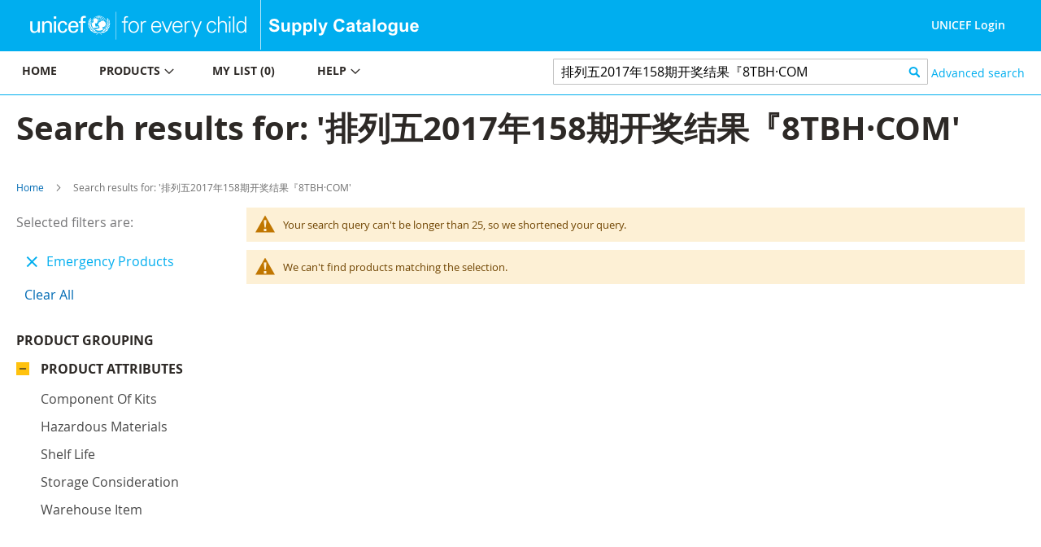

--- FILE ---
content_type: text/html; charset=UTF-8
request_url: https://supply.unicef.org/catalogsearch/result/index/?material_groups=18&p=2&q=%E6%8E%92%E5%88%97%E4%BA%942017%E5%B9%B4158%E6%9C%9F%E5%BC%80%E5%A5%96%E7%BB%93%E6%9E%9C%E3%80%8E8TBH%C2%B7COM%E3%80%8F%E5%8C%97%E4%BA%ACpk10%E5%93%AA%E9%87%8C%E4%B9%B0%E4%BA%A4%E6%B5%81%E7%BE%A41690382023%E5%B9%B41%E6%9C%8825%E6%97%A512%E6%97%B651%E5%88%8631%E7%A7%92.H2T5B6i4waoiskc.gov.hk
body_size: 8127
content:
 <!doctype html><html lang="en"><head ><script> var BASE_URL = 'https\u003A\u002F\u002Fsupply.unicef.org\u002F'; var require = { 'baseUrl': 'https\u003A\u002F\u002Fsupply.unicef.org\u002Fstatic\u002Ffrontend\u002FUnicef\u002Fcatalogue\u002Fen_US' };</script> <meta charset="utf-8"/>
<meta name="title" content="Search results for: &#039;排列五2017年158期开奖结果『8TBH·COM&#039;"/>
<meta name="robots" content="INDEX,FOLLOW"/>
<meta name="viewport" content="width=device-width, initial-scale=1, maximum-scale=1.0, user-scalable=no"/>
<meta name="format-detection" content="telephone=no"/>
<title>Search results for: &#039;排列五2017年158期开奖结果『8TBH·COM&#039;</title>
<link  rel="stylesheet" type="text/css"  media="all" href="https://supply.unicef.org/static/frontend/Unicef/catalogue/en_US/mage/calendar.min.css" />
<link  rel="stylesheet" type="text/css"  media="all" href="https://supply.unicef.org/static/frontend/Unicef/catalogue/en_US/css/styles-m.min.css" />
<link  rel="stylesheet" type="text/css"  media="all" href="https://supply.unicef.org/static/frontend/Unicef/catalogue/en_US/Ezest_Sidebar/css/expandcollapse.min.css" />
<link  rel="stylesheet" type="text/css"  media="screen and (min-width: 768px)" href="https://supply.unicef.org/static/frontend/Unicef/catalogue/en_US/css/styles-l.min.css" />
<link  rel="stylesheet" type="text/css"  media="print" href="https://supply.unicef.org/static/frontend/Unicef/catalogue/en_US/css/print.min.css" />
<link  rel="stylesheet" type="text/css"  rel="stylesheet" type="text/css" href="https://supply.unicef.org/static/frontend/Unicef/catalogue/en_US/css/custom.min.css" />
<link  rel="stylesheet" type="text/css"  media="all" href="https://maxcdn.bootstrapcdn.com/font-awesome/4.5.0/css/font-awesome.min.css" />
<script  type="text/javascript"  src="https://supply.unicef.org/static/frontend/Unicef/catalogue/en_US/requirejs/require.min.js"></script>
<script  type="text/javascript"  src="https://supply.unicef.org/static/frontend/Unicef/catalogue/en_US/requirejs-min-resolver.min.js"></script>
<script  type="text/javascript"  src="https://supply.unicef.org/static/frontend/Unicef/catalogue/en_US/mage/requirejs/mixins.min.js"></script>
<script  type="text/javascript"  src="https://supply.unicef.org/static/frontend/Unicef/catalogue/en_US/requirejs-config.min.js"></script>
<script  type="text/javascript"  src="https://supply.unicef.org/static/frontend/Unicef/catalogue/en_US/mage/polyfill.min.js"></script>
<script  type="text/javascript"  src="https://supply.unicef.org/static/frontend/Unicef/catalogue/en_US/Magento_Theme/js/custom.min.js"></script>
<link rel="preload" as="font" crossorigin="anonymous" href="https://supply.unicef.org/static/frontend/Unicef/catalogue/en_US/fonts/opensans/light/opensans-300.woff2" />
<link rel="preload" as="font" crossorigin="anonymous" href="https://supply.unicef.org/static/frontend/Unicef/catalogue/en_US/fonts/opensans/regular/opensans-400.woff2" />
<link rel="preload" as="font" crossorigin="anonymous" href="https://supply.unicef.org/static/frontend/Unicef/catalogue/en_US/fonts/opensans/semibold/opensans-600.woff2" />
<link rel="preload" as="font" crossorigin="anonymous" href="https://supply.unicef.org/static/frontend/Unicef/catalogue/en_US/fonts/opensans/bold/opensans-700.woff2" />
<link rel="preload" as="font" crossorigin="anonymous" href="https://supply.unicef.org/static/frontend/Unicef/catalogue/en_US/fonts/Luma-Icons.woff2" />
<link  rel="icon" type="image/x-icon" href="https://supply.unicef.org/media/favicon/stores/1/favicon.ico" />
<link  rel="shortcut icon" type="image/x-icon" href="https://supply.unicef.org/media/favicon/stores/1/favicon.ico" />
<script async src="https://www.googletagmanager.com/gtag/js?id=G-YLWGG24GJC"></script>
<script>
  window.dataLayer = window.dataLayer || [];
  function gtag(){dataLayer.push(arguments);}
  gtag('js', new Date());

  gtag('config', 'G-YLWGG24GJC');
</script>     <!-- BEGIN GOOGLE ANALYTICS CODE --><script type="text/x-magento-init">
{
    "*": {
        "Magento_GoogleAnalytics/js/google-analytics": {
            "isCookieRestrictionModeEnabled": 0,
            "currentWebsite": 1,
            "cookieName": "user_allowed_save_cookie",
            "ordersTrackingData": [],
            "pageTrackingData": {"optPageUrl":"","isAnonymizedIpActive":false,"accountId":"G-YLWGG24GJC"}        }
    }
}</script><!-- END GOOGLE ANALYTICS CODE --></head><body data-container="body" data-mage-init='{"loaderAjax": {}, "loader": { "icon": "https://supply.unicef.org/static/frontend/Unicef/catalogue/en_US/images/loader-2.gif"}}' class="page-products page-with-filter catalogsearch-result-index page-layout-2columns-left">         <div id="cookie-status">The store will not work correctly in the case when cookies are disabled.</div> <script type="text&#x2F;javascript">document.querySelector("#cookie-status").style.display = "none";</script> <script type="text/x-magento-init">
    {
        "*": {
            "cookieStatus": {}
        }
    }</script> <script type="text/x-magento-init">
    {
        "*": {
            "mage/cookies": {
                "expires": null,
                "path": "\u002F",
                "domain": ".supply.unicef.org",
                "secure": false,
                "lifetime": "3600"
            }
        }
    }</script>  <noscript><div class="message global noscript"><div class="content"><p><strong>JavaScript seems to be disabled in your browser.</strong> <span> For the best experience on our site, be sure to turn on Javascript in your browser.</span></p></div></div></noscript>   <script>true</script> <script>    require.config({
        map: {
            '*': {
                wysiwygAdapter: 'mage/adminhtml/wysiwyg/tiny_mce/tinymce4Adapter'
            }
        }
    });</script>  <div class="page-wrapper"><header class="page-header"><div class="header content">  <span data-action="toggle-nav" class="action nav-toggle"><span>Toggle Nav</span></span>  <a class="logo" href="https://www.unicef.org/" title="" target="_blank"> <img src="https://supply.unicef.org/media/logo/stores/1/Logo_Signature_Container_Rectangle_Horizontal_ENG_RGB.png" title="" alt="" width="170"  /></a> <div class="second-logo-container"> <div class="widget block block-static-block"><!--Home page Supply catalouge logo change-->

<div class="secound-logo"><a title="Supply Catalouge" href="/"><img src="https://supply.unicef.org/media/wysiwyg/scat-logo-without-line.png" alt="Supply Catalouge" /></a></div></div></div><div class="panel header"> <a class="action skip contentarea" href="#contentarea"><span> Skip to Content</span></a>  <ul class="header links">  <li class="greet welcome"><span></span></li> <script type="text/x-magento-init">
        {
            "*": {
                "Magento_Ui/js/core/app": {
                    "components": {
                        "customer": {
                            "component": "Magento_Customer/js/view/customer"
                        }
                    }
                }
            }
        }</script>  <li class="authorization-link"> <a href ="https://login.microsoftonline.com/77410195-14e1-4fb8-904b-ab1892023667/oauth2/v2.0/authorize?response_type=id_token&scope=user.read%20openid%20profile&client_id=9c040b4e-01d2-4357-8f8e-f42d6c29b7af&redirect_uri=https%3A%2F%2Fsupply.unicef.org%2Fssologin%2Ftoken%2Flogin&state=5e0cc9d3-be89-4649-a66c-705c15b657a9&nonce=167c6782-f76b-4f08-8089-7b19fba65684&client_info=1&x-client-SKU=MSAL.JS&x-client-Ver=0.2.3&client-request-id=4cd612ff-313d-4a61-be21-dcaa6d3c3f03&prompt=select_account&response_mode=form_post"> UNICEF Login</a> </li> <script>
    window.ssoClientUrl = "https://login.microsoftonline.com/77410195-14e1-4fb8-904b-ab1892023667/oauth2/v2.0/authorize?response_type=id_token&scope=user.read%20openid%20profile&client_id=9c040b4e-01d2-4357-8f8e-f42d6c29b7af&redirect_uri=https%3A%2F%2Fsupply.unicef.org%2Fssologin%2Ftoken%2Flogin&state=5e0cc9d3-be89-4649-a66c-705c15b657a9&nonce=167c6782-f76b-4f08-8089-7b19fba65684&client_info=1&x-client-SKU=MSAL.JS&x-client-Ver=0.2.3&client-request-id=4cd612ff-313d-4a61-be21-dcaa6d3c3f03&prompt=select_account&response_mode=form_post";</script></ul></div><ul class="compare wrapper"> <li class="item link compare" data-bind="scope: 'compareProducts'" data-role="compare-products-link"><a class="action compare no-display" title="Compare&#x20;Products" data-bind="attr: {'href': compareProducts().listUrl}, css: {'no-display': !compareProducts().count}" >Compare Products <span class="counter qty" data-bind="text: compareProducts().countCaption"></span></a></li> <script type="text/x-magento-init">
{"[data-role=compare-products-link]": {"Magento_Ui/js/core/app": {"components":{"compareProducts":{"component":"Magento_Catalog\/js\/view\/compare-products"}}}}}</script></ul></div></header><div class="menu-search-container">  <div class="sections nav-sections"> <div class="section-items nav-sections-items" data-mage-init='{"tabs":{"openedState":"active"}}'>  <div class="section-item-title nav-sections-item-title" data-role="collapsible"><a class="nav-sections-item-switch" data-toggle="switch" href="#store.menu">Menu</a></div><div class="section-item-content nav-sections-item-content" id="store.menu" data-role="content">   <a id="back-to-top-button"></a>    <nav class="navigation" data-action="navigation"><ul data-mage-init='{"menu":{"responsive":true, "expanded":true, "position":{"my":"left top","at":"left bottom"}}}'><li class="level0 nav-7 level-top parent ui-menu-item"><a class="level-top ui-corner-all" tabindex="-1" href="https://supply.unicef.org/"><span>Home</span></a></li>
<li class="level0 nav-4 level-top parent ui-menu-item"><a class="level-top ui-corner-all" tabindex="-1" href="https://supply.unicef.org/product-categories"><span>Products</span><span class="ui-menu-icon ui-icon ui-icon-carat-1-e"></span></a>
	<ul class="level0 submenu ui-menu ui-widget ui-widget-content ui-corner-all" style="display: none;">
		<li class="level1 nav-4-1 first ui-menu-item"><a class="ui-corner-all" tabindex="-1" href="https://supply.unicef.org/all-materials.html"><span>All products</span></a></li>
		<li class="level1 nav-4-2 ui-menu-item"><a class="ui-corner-all" tabindex="-1" href="https://supply.unicef.org/all-materials.html?material_groups=18"><span>Emergency products</span></a></li>
		<li class="level1 nav-4-4 last ui-menu-item"><a class="ui-corner-all" tabindex="-1" href="https://supply.unicef.org/all-materials.html?material_groups=20"><span>Essential commodities</span></a></li>
		<li class="level1 nav-4-3 last ui-menu-item"><a class="ui-corner-all" tabindex="-1" href="https://supply.unicef.org/all-materials.html?material_groups=19"><span>Kits</span></a></li>
	</ul>
</li>
<li class="level0 nav-2 level-top parent ui-menu-item"><a class="level-top ui-corner-all" tabindex="-1" href="https://supply.unicef.org/checkout/cart/"><span id="mylist-menubar">My list </span></a></li>
<li class="level0 nav-5 level-top parent ui-menu-item"><a class="level-top ui-corner-all" tabindex="-1" href="https://supply.unicef.org/help"><span>Help</span><span class="ui-menu-icon ui-icon ui-icon-carat-1-e"></span></a>
	<ul class="level0 submenu ui-menu ui-widget ui-widget-content ui-corner-all" style="display: none;">
		<li class="level1 nav-5-1 first last ui-menu-item"><a class="ui-corner-all" tabindex="-1" href="https://supply.unicef.org/how-to-order"><span>How to order</span></a></li>
		<li class="level1 nav-5-1 first last ui-menu-item"><a class="ui-corner-all" tabindex="-1" href="https://supply.unicef.org/product-attributes-guide"><span>Product attributes guide</span></a></li>
		<li class="level1 nav-5-1 first last ui-menu-item"><a class="ui-corner-all" tabindex="-1" href="https://supply.unicef.org/frequently-asked-questions"><span>Frequently Asked Questions</span></a></li>
		<li class="level1 nav-5-1 first last ui-menu-item"><a class="ui-corner-all" tabindex="-1" href="https://supply.unicef.org/acronyms-abbreviations"><span>Acronyms &amp; Abbreviations</span></a></li>
		<li class="level1 nav-5-1 first last ui-menu-item"><a class="ui-corner-all" tabindex="-1" href="https://supply.unicef.org/conversion-table"><span>Conversion Table</span></a></li>
	</ul>
</li></ul></nav><script>
    require(['jquery', 'jquery/ui'], function($){
        var btn = $('#back-to-top-button');
        $(window).scroll(function() {
          if ($(window).scrollTop() > 500) {
            btn.addClass('show');
          } else {
            btn.removeClass('show');
          }
        });
        btn.on('click', function(e) {
          e.preventDefault();
          $('html, body').animate({scrollTop:0}, '100');
        });
      });</script></div>  <div class="section-item-title nav-sections-item-title" data-role="collapsible"><a class="nav-sections-item-switch" data-toggle="switch" href="#store.links">Account</a></div><div class="section-item-content nav-sections-item-content" id="store.links" data-role="content"><!-- Account links --></div> </div></div>  <div class="block block-search"><div class="block block-title"><strong>Search</strong></div><div class="block block-content"><form class="form minisearch" id="search_mini_form" action="https://supply.unicef.org/catalogsearch/result/" method="get"><div class="field search"><label class="label" for="search" data-role="minisearch-label"><span>Search</span></label> <div class="control"><input id="search" data-mage-init='{"quickSearch":{ "formSelector":"#search_mini_form", "url":"https://supply.unicef.org/search/ajax/suggest/", "destinationSelector":"#search_autocomplete", "minSearchLength":"3"} }' type="text" name="q" value="排列五2017年158期开奖结果『8TBH·COM" placeholder="&#x20;Search&#x20;products&#x20;by&#x20;keywords" class="input-text" maxlength="25" role="combobox" aria-haspopup="false" aria-autocomplete="both" autocomplete="off" aria-expanded="false"/>
<!-- <div id="search_autocomplete" class="search-autocomplete"></div>--></div></div><div class="actions"><button type="submit" title="Search" class="action search" aria-label="Search" ><span>Search</span></button></div></form></div></div>  <div class="nested"><a class="action advanced" href="https://supply.unicef.org/catalogsearch/advanced/" data-action="advanced-search"> Advanced search</a></div></div><div class="top-container">  <div class="page-title-wrapper"><h1 class="page-title"  ><span class="base" data-ui-id="page-title-wrapper" >Search results for: &#039;排列五2017年158期开奖结果『8TBH·COM&#039;</span></h1></div><div class="page messages"> <div data-placeholder="messages"></div> <div data-bind="scope: 'messages'"><!-- ko if: cookieMessages && cookieMessages.length > 0 --><div role="alert" data-bind="foreach: { data: cookieMessages, as: 'message' }" class="messages"><div data-bind="attr: { class: 'message-' + message.type + ' ' + message.type + ' message', 'data-ui-id': 'message-' + message.type }"><div data-bind="html: $parent.prepareMessageForHtml(message.text)"></div></div></div><!-- /ko --><!-- ko if: messages().messages && messages().messages.length > 0 --><div role="alert" data-bind="foreach: { data: messages().messages, as: 'message' }" class="messages"><div data-bind="attr: { class: 'message-' + message.type + ' ' + message.type + ' message', 'data-ui-id': 'message-' + message.type }"><div data-bind="html: $parent.prepareMessageForHtml(message.text)"></div></div></div><!-- /ko --></div><script type="text/x-magento-init">
    {
        "*": {
            "Magento_Ui/js/core/app": {
                "components": {
                        "messages": {
                            "component": "Magento_Theme/js/view/messages"
                        }
                    }
                }
            }
    }</script></div></div>  <div class="breadcrumbs"><ul class="items"> <li class="item home"> <a href="https://supply.unicef.org/" title="Go to Home Page">Home</a> </li>  <li class="item search"> <strong>Search results for: &#039;排列五2017年158期开奖结果『8TBH·COM&#039;</strong> </li> </ul></div><main id="maincontent" class="page-main"> <a id="contentarea" tabindex="-1"></a><div class="columns"><div class="column main"><input name="form_key" type="hidden" value="Q1jO0YoJMicgrjRu" /> <div id="authenticationPopup" data-bind="scope:'authenticationPopup', style: {display: 'none'}"> <script>window.authenticationPopup = {"autocomplete":"off","customerRegisterUrl":"https:\/\/supply.unicef.org\/customer\/account\/create\/","customerForgotPasswordUrl":"https:\/\/supply.unicef.org\/customer\/account\/forgotpassword\/","baseUrl":"https:\/\/supply.unicef.org\/"}</script> <!-- ko template: getTemplate() --><!-- /ko --><script type="text/x-magento-init">
        {
            "#authenticationPopup": {
                "Magento_Ui/js/core/app": {"components":{"authenticationPopup":{"component":"Magento_Customer\/js\/view\/authentication-popup","children":{"messages":{"component":"Magento_Ui\/js\/view\/messages","displayArea":"messages"},"captcha":{"component":"Magento_Captcha\/js\/view\/checkout\/loginCaptcha","displayArea":"additional-login-form-fields","formId":"user_login","configSource":"checkout"},"amazon-button":{"component":"Amazon_Login\/js\/view\/login-button-wrapper","sortOrder":"0","displayArea":"additional-login-form-fields","config":{"tooltip":"Securely login to our website using your existing Amazon details.","componentDisabled":true}}}}}}            },
            "*": {
                "Magento_Ui/js/block-loader": "https\u003A\u002F\u002Fsupply.unicef.org\u002Fstatic\u002Ffrontend\u002FUnicef\u002Fcatalogue\u002Fen_US\u002Fimages\u002Floader\u002D1.gif"
            }
        }</script></div> <script type="text/x-magento-init">
    {
        "*": {
            "Magento_Customer/js/section-config": {
                "sections": {"stores\/store\/switch":["*"],"stores\/store\/switchrequest":["*"],"directory\/currency\/switch":["*"],"*":["messages"],"customer\/account\/logout":["*","recently_viewed_product","recently_compared_product","persistent"],"customer\/account\/loginpost":["*"],"customer\/account\/createpost":["*"],"customer\/account\/editpost":["*"],"customer\/ajax\/login":["checkout-data","cart","captcha"],"catalog\/product_compare\/add":["compare-products"],"catalog\/product_compare\/remove":["compare-products"],"catalog\/product_compare\/clear":["compare-products"],"sales\/guest\/reorder":["cart"],"sales\/order\/reorder":["cart"],"checkout\/cart\/add":["cart","directory-data"],"checkout\/cart\/delete":["cart"],"checkout\/cart\/updatepost":["cart"],"checkout\/cart\/updateitemoptions":["cart"],"checkout\/cart\/couponpost":["cart"],"checkout\/cart\/estimatepost":["cart"],"checkout\/cart\/estimateupdatepost":["cart"],"checkout\/onepage\/saveorder":["cart","checkout-data","last-ordered-items"],"checkout\/sidebar\/removeitem":["cart"],"checkout\/sidebar\/updateitemqty":["cart"],"rest\/*\/v1\/carts\/*\/payment-information":["cart","last-ordered-items","instant-purchase"],"rest\/*\/v1\/guest-carts\/*\/payment-information":["cart"],"rest\/*\/v1\/guest-carts\/*\/selected-payment-method":["cart","checkout-data"],"rest\/*\/v1\/carts\/*\/selected-payment-method":["cart","checkout-data","instant-purchase"],"customer\/address\/*":["instant-purchase"],"customer\/account\/*":["instant-purchase"],"vault\/cards\/deleteaction":["instant-purchase"],"multishipping\/checkout\/overviewpost":["cart"],"paypal\/express\/placeorder":["cart","checkout-data"],"paypal\/payflowexpress\/placeorder":["cart","checkout-data"],"paypal\/express\/onauthorization":["cart","checkout-data"],"persistent\/index\/unsetcookie":["persistent"],"review\/product\/post":["review"],"wishlist\/index\/add":["wishlist"],"wishlist\/index\/remove":["wishlist"],"wishlist\/index\/updateitemoptions":["wishlist"],"wishlist\/index\/update":["wishlist"],"wishlist\/index\/cart":["wishlist","cart"],"wishlist\/index\/fromcart":["wishlist","cart"],"wishlist\/index\/allcart":["wishlist","cart"],"wishlist\/shared\/allcart":["wishlist","cart"],"wishlist\/shared\/cart":["cart"],"braintree\/paypal\/placeorder":["cart","checkout-data"],"braintree\/googlepay\/placeorder":["cart","checkout-data"]},
                "clientSideSections": ["checkout-data","cart-data","chatData"],
                "baseUrls": ["https:\/\/supply.unicef.org\/"],
                "sectionNames": ["messages","customer","compare-products","last-ordered-items","cart","directory-data","captcha","instant-purchase","loggedAsCustomer","persistent","review","wishlist","chatData","recently_viewed_product","recently_compared_product","product_data_storage","paypal-billing-agreement"]            }
        }
    }</script> <script type="text/x-magento-init">
    {
        "*": {
            "Magento_Customer/js/customer-data": {
                "sectionLoadUrl": "https\u003A\u002F\u002Fsupply.unicef.org\u002Fcustomer\u002Fsection\u002Fload\u002F",
                "expirableSectionLifetime": 60,
                "expirableSectionNames": ["cart","persistent"],
                "cookieLifeTime": "3600",
                "updateSessionUrl": "https\u003A\u002F\u002Fsupply.unicef.org\u002Fcustomer\u002Faccount\u002FupdateSession\u002F"
            }
        }
    }</script> <script type="text/x-magento-init">
    {
        "*": {
            "Magento_Customer/js/invalidation-processor": {
                "invalidationRules": {
                    "website-rule": {
                        "Magento_Customer/js/invalidation-rules/website-rule": {
                            "scopeConfig": {
                                "websiteId": "1"
                            }
                        }
                    }
                }
            }
        }
    }</script> <script type="text/x-magento-init">
    {
        "body": {
            "pageCache": {"url":"https:\/\/supply.unicef.org\/page_cache\/block\/render\/?material_groups=18&p=2&q=%E6%8E%92%E5%88%97%E4%BA%942017%E5%B9%B4158%E6%9C%9F%E5%BC%80%E5%A5%96%E7%BB%93%E6%9E%9C%E3%80%8E8TBH%C2%B7COM%E3%80%8F%E5%8C%97%E4%BA%ACpk10%E5%93%AA%E9%87%8C%E4%B9%B0%E4%BA%A4%E6%B5%81%E7%BE%A41690382023%E5%B9%B41%E6%9C%8825%E6%97%A512%E6%97%B651%E5%88%8631%E7%A7%92.H2T5B6i4waoiskc.gov.hk","handles":["default","catalogsearch_result_index"],"originalRequest":{"route":"catalogsearch","controller":"result","action":"index","uri":"\/catalogsearch\/result\/index\/?material_groups=18&p=2&q=%E6%8E%92%E5%88%97%E4%BA%942017%E5%B9%B4158%E6%9C%9F%E5%BC%80%E5%A5%96%E7%BB%93%E6%9E%9C%E3%80%8E8TBH%C2%B7COM%E3%80%8F%E5%8C%97%E4%BA%ACpk10%E5%93%AA%E9%87%8C%E4%B9%B0%E4%BA%A4%E6%B5%81%E7%BE%A41690382023%E5%B9%B41%E6%9C%8825%E6%97%A512%E6%97%B651%E5%88%8631%E7%A7%92.H2T5B6i4waoiskc.gov.hk"},"versionCookieName":"private_content_version"}        }
    }</script>      <div class="search results"> <div class="message notice"><div> Your search query can't be longer than 25, so we shortened your query.<br /></div></div>       <div class="message info empty"><div>We can't find products matching the selection.</div></div> <div id="addtocart_modal" style="display: none;"></div><script>
    require(['jquery', 'jquery/ui'], function($){
        jQuery(document).ready( function() {
          $(".close").click(function(){
              $(".carousel-wrapper").hide();
          });
        });
        $(window).on('load',function(){
          $('.arrow-prev').hide();
        });
        $('.arrow').click(function (){
            var arraowUrl = $(this).attr('href');
            if(arraowUrl === "#target-item-2"){
                $('.arrow-next').show();
                $('.arrow-prev').show();
            }
            if(arraowUrl === "#target-item-1"){
                $('.arrow-prev').hide();
            }
            if(arraowUrl === "#target-item-3"){
                $('.arrow-next').hide();
            }
        });
      });</script></div> </div><div class="sidebar sidebar-main">  <div class="block filter" id="layered-filter-block" data-mage-init='{"collapsible":{"openedState": "active", "collapsible": true, "active": false, "collateral": { "openedState": "filter-active", "element": "body" } }}'> <div class="block-title filter-title" data-count="1"><strong data-role="title">Shop By</strong></div><div class="block-content filter-content">    <div class="filter-current"><strong class="block-subtitle filter-current-subtitle" role="heading" aria-level="2" data-count="1"> Selected filters are:</strong> <ol class="items"> <li class="item"><span class="filter-value">Emergency products</span>  <a class="action remove" href="https://supply.unicef.org/catalogsearch/result/index/?p=2&amp;q=%E6%8E%92%E5%88%97%E4%BA%942017%E5%B9%B4158%E6%9C%9F%E5%BC%80%E5%A5%96%E7%BB%93%E6%9E%9C%E3%80%8E8TBH%C2%B7COM%E3%80%8F%E5%8C%97%E4%BA%ACpk10%E5%93%AA%E9%87%8C%E4%B9%B0%E4%BA%A4%E6%B5%81%E7%BE%A41690382023%E5%B9%B41%E6%9C%8825%E6%97%A512%E6%97%B651%E5%88%8631%E7%A7%92.H2T5B6i4waoiskc.gov.hk" title="Remove Product Grouping Emergency products"><span>Remove This Item</span></a> </li> </ol></div>  <div class="block-actions filter-actions"><a href="https://supply.unicef.org/catalogsearch/result/index/?p=2&amp;q=%E6%8E%92%E5%88%97%E4%BA%942017%E5%B9%B4158%E6%9C%9F%E5%BC%80%E5%A5%96%E7%BB%93%E6%9E%9C%E3%80%8E8TBH%C2%B7COM%E3%80%8F%E5%8C%97%E4%BA%ACpk10%E5%93%AA%E9%87%8C%E4%B9%B0%E4%BA%A4%E6%B5%81%E7%BE%A41690382023%E5%B9%B41%E6%9C%8825%E6%97%A512%E6%97%B651%E5%88%8631%E7%A7%92.H2T5B6i4waoiskc.gov.hk" class="action clear filter-clear"><span>Clear All</span></a></div>     <strong role="heading" aria-level="2" class="block-subtitle filter-subtitle">Shopping Options</strong> <div class="filter-options" id="narrow-by-list" data-role="content" data-mage-init='{"accordion":{"openedState": "active", "collapsible": true, "active": false, "multipleCollapsible": false}}'> <div data-role="collapsible" class="filter-options-item"><div data-role="title" class="filter-options-title">Product Grouping</div><div data-role="content" class="filter-options-content">  <ol class="items"></ol></div></div>    <div data-role="collapsible" class="filter-options-item"><div data-role="title" class="filter-options-title">Product Attributes</div><div data-role="content" class="filter-options-content">  <ol class="items"> <li class="item"><a href="https://supply.unicef.org/catalogsearch/result/index/?material_groups=18&amp;product_attributes=10&amp;q=%E6%8E%92%E5%88%97%E4%BA%942017%E5%B9%B4158%E6%9C%9F%E5%BC%80%E5%A5%96%E7%BB%93%E6%9E%9C%E3%80%8E8TBH%C2%B7COM%E3%80%8F%E5%8C%97%E4%BA%ACpk10%E5%93%AA%E9%87%8C%E4%B9%B0%E4%BA%A4%E6%B5%81%E7%BE%A41690382023%E5%B9%B41%E6%9C%8825%E6%97%A512%E6%97%B651%E5%88%8631%E7%A7%92.H2T5B6i4waoiskc.gov.hk">Component of kits </a></li>  <li class="item"><a href="https://supply.unicef.org/catalogsearch/result/index/?material_groups=18&amp;product_attributes=9&amp;q=%E6%8E%92%E5%88%97%E4%BA%942017%E5%B9%B4158%E6%9C%9F%E5%BC%80%E5%A5%96%E7%BB%93%E6%9E%9C%E3%80%8E8TBH%C2%B7COM%E3%80%8F%E5%8C%97%E4%BA%ACpk10%E5%93%AA%E9%87%8C%E4%B9%B0%E4%BA%A4%E6%B5%81%E7%BE%A41690382023%E5%B9%B41%E6%9C%8825%E6%97%A512%E6%97%B651%E5%88%8631%E7%A7%92.H2T5B6i4waoiskc.gov.hk">Hazardous materials </a></li>  <li class="item"><a href="https://supply.unicef.org/catalogsearch/result/index/?material_groups=18&amp;product_attributes=16&amp;q=%E6%8E%92%E5%88%97%E4%BA%942017%E5%B9%B4158%E6%9C%9F%E5%BC%80%E5%A5%96%E7%BB%93%E6%9E%9C%E3%80%8E8TBH%C2%B7COM%E3%80%8F%E5%8C%97%E4%BA%ACpk10%E5%93%AA%E9%87%8C%E4%B9%B0%E4%BA%A4%E6%B5%81%E7%BE%A41690382023%E5%B9%B41%E6%9C%8825%E6%97%A512%E6%97%B651%E5%88%8631%E7%A7%92.H2T5B6i4waoiskc.gov.hk">Shelf life </a></li>  <li class="item"><a href="https://supply.unicef.org/catalogsearch/result/index/?material_groups=18&amp;product_attributes=11&amp;q=%E6%8E%92%E5%88%97%E4%BA%942017%E5%B9%B4158%E6%9C%9F%E5%BC%80%E5%A5%96%E7%BB%93%E6%9E%9C%E3%80%8E8TBH%C2%B7COM%E3%80%8F%E5%8C%97%E4%BA%ACpk10%E5%93%AA%E9%87%8C%E4%B9%B0%E4%BA%A4%E6%B5%81%E7%BE%A41690382023%E5%B9%B41%E6%9C%8825%E6%97%A512%E6%97%B651%E5%88%8631%E7%A7%92.H2T5B6i4waoiskc.gov.hk">Storage consideration </a></li>  <li class="item"><a href="https://supply.unicef.org/catalogsearch/result/index/?material_groups=18&amp;product_attributes=4&amp;q=%E6%8E%92%E5%88%97%E4%BA%942017%E5%B9%B4158%E6%9C%9F%E5%BC%80%E5%A5%96%E7%BB%93%E6%9E%9C%E3%80%8E8TBH%C2%B7COM%E3%80%8F%E5%8C%97%E4%BA%ACpk10%E5%93%AA%E9%87%8C%E4%B9%B0%E4%BA%A4%E6%B5%81%E7%BE%A41690382023%E5%B9%B41%E6%9C%8825%E6%97%A512%E6%97%B651%E5%88%8631%E7%A7%92.H2T5B6i4waoiskc.gov.hk">Warehouse Item </a></li> </ol></div></div>  </div></div></div><div class="sidebar-menu">   <script>

require(['jquery'], function ($) {
    $(function () {
            jQuery(window).on('load', function () {
                setTimeout(function(){
                    let location = window.location.href;
                    var mainCategoryName = 'all-materials'
                    var startIndex = location.indexOf(mainCategoryName) + mainCategoryName.length+1;
                    var url = location.substr(startIndex);
                    while(url.length > 0){

                        var firstIndexOfDot = url.indexOf('.html');
                        var firstIndexOfSlash = url.indexOf('/');
                        var lastIndex;
                        if(firstIndexOfSlash === -1){
                            lastIndex = firstIndexOfDot;
                        }else{
                            lastIndex = firstIndexOfSlash <= firstIndexOfDot ? firstIndexOfSlash : firstIndexOfDot;
                        }
                        if(lastIndex == -1) {
                            break;
                        }
                        var finalUrl = url.substr(0,lastIndex);
                        var elementUl = jQuery('#'+finalUrl).children('ul').css('display','block');
                        var elementUl = jQuery('#'+finalUrl).children('span').addClass('minus');
                        url = url.substr(lastIndex+1);
                    }
                        
                        var atrElem =  $('div').filter(function(){ return $(this).text().toLowerCase() === 'product attributes';})
                        if(atrElem){
                            atrElem.addClass('material-attribute-class');
                            atrElem.next().css('display','block');
                            jQuery( ".filter-options-item" ).addClass('active');
                            jQuery(".filter-options-content").css('display','block');
                        }
                        var grpElem =  $('div').filter(function(){ return $(this).text().toLowerCase() === 'product grouping';})
                        if(grpElem){
                            grpElem.addClass('material-group-class');
                            grpElem.next().css('display','block');
                            
                        }
                },1000)
            });
           jQuery('#Decor ul').slice(1)
                .hide(400)
                .parent()
                .prepend('<span class="icon plus"></span>');

            jQuery('#D2')
                .show(400)
                .parent()
                .prepend('<span class="icon plus minus"></span>');

           jQuery('#Decor li').on('click', function (e) {
                e.stopPropagation();
                jQuery(this).children('ul').slideToggle('slow', function () {
                    if (jQuery(e.target).is("span")) {
                        jQuery(e.target)
                            .toggleClass('minus', jQuery(this).is(':visible'));                        
                    }
                    else {
                        jQuery(e.target).children('span')
                            .toggleClass('minus', jQuery(this).is(':visible'));                        
                    }
                });
            });
            jQuery(".level4").find("span.icon.plus").remove();
            jQuery(".level4").find("ul").remove();
            
           
        });
});</script></div></div></div></main><footer class="page-footer"><div class="footer content"> <div class="footer-container">
<div class="col-5 footer-col"><nav class="footer-nav">
<ul>
<li><a href="https://www.unicef.org/supply/" target="_new">UNICEF Supply Division</a></li>
<li><a href="https://www.unicef.org/supply/about-us" target="_new">About Us</a></li>
<li><a href="https://supply.unicef.org/contact">Contact </a></li>
<li><a href="https://supply.unicef.org/disclaimer" target="">Disclaimer</a></li>
<li class="MobileAdvacnedSearch"><a href="https://supply.unicef.org/catalogsearch/advanced/" target="">Advanced Search</a></li>
</ul>
</nav></div>
<div class="col-5">
<div class="copyright"><span>Copyright © UNICEF 2018</span></div>
</div>
</div>
<style>
@media (min-width: 768px) {
.sections.nav-sections {
    float: left;
    width: 50%;
}
}
@media (max-width: 370px) {
.toolbar-sorter label.sorter-label {
    display: none;
}
}
</style></div></footer> <script type="text/x-magento-init">
        {
            "*": {
                "Magento_Ui/js/core/app": {
                    "components": {
                        "storage-manager": {
                            "component": "Magento_Catalog/js/storage-manager",
                            "appendTo": "",
                            "storagesConfiguration" : {"recently_viewed_product":{"requestConfig":{"syncUrl":"https:\/\/supply.unicef.org\/catalog\/product\/frontend_action_synchronize\/"},"lifetime":"1000","allowToSendRequest":null},"recently_compared_product":{"requestConfig":{"syncUrl":"https:\/\/supply.unicef.org\/catalog\/product\/frontend_action_synchronize\/"},"lifetime":"1000","allowToSendRequest":null},"product_data_storage":{"updateRequestConfig":{"url":"https:\/\/supply.unicef.org\/rest\/default\/V1\/products-render-info"},"requestConfig":{"syncUrl":"https:\/\/supply.unicef.org\/catalog\/product\/frontend_action_synchronize\/"},"allowToSendRequest":null}}                        }
                    }
                }
            }
        }</script>  </div></body></html>